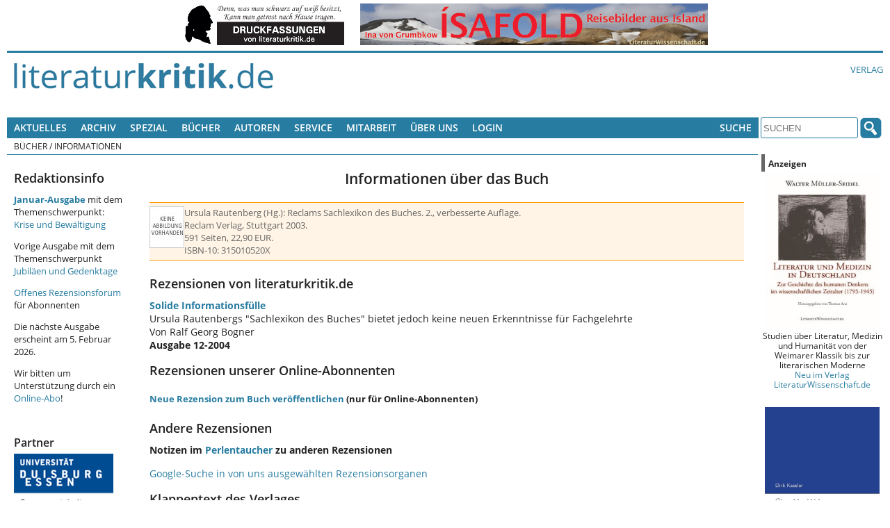

--- FILE ---
content_type: text/html; charset=UTF-8
request_url: https://literaturkritik.de/public/buecher/Buch-Info.php?buch_id=12133
body_size: 9895
content:
<!DOCTYPE html>
<!--[if lt IE 7 ]> <html dir="ltr" lang="de-DE" class=" ie6 oldie"> <![endif]-->
<!--[if lte IE 7 ]>    <html dir="ltr" lang="de-DE" class=" ie7 oldie"> <![endif]-->
<!--[if lte IE 8 ]>    <html dir="ltr" lang="de-DE" class=" ie8 oldie"> <![endif]-->
<!--[if IE 9 ]>    <html dir="ltr" lang="de-DE" class=" ie9"> <![endif]-->
<!--[if (gt IE 9)|!(IE)]><!--><html dir="ltr" lang="de-DE" class=""><!--<![endif]-->
<head>
	<meta charset="utf-8"/>
	<title>Buchinformationen : literaturkritik.de</title>
	<meta name="viewport" content="width=device-width, initial-scale=1.0">

	<meta name="description" content="Buchinformationen : literaturkritik.de">
	<meta name="author" content="">
	<meta name="robots" content="index, follow, max-snippet:-1, max-image-preview:standard, max-video-preview:-1">
    <style>
        /* open-sans-regular - latin */
        @font-face {
            font-family: 'Open Sans';
            font-style: normal;
            font-weight: 400;
            src: url('/_redesign/fonts/open-sans-v15-latin-regular.eot'); /* IE9 Compat Modes */
            src: local('Open Sans Regular'), local('OpenSans-Regular'),
            url('/_redesign/fonts/open-sans-v15-latin-regular.eot?#iefix') format('embedded-opentype'), /* IE6-IE8 */
            url('/_redesign/fonts/open-sans-v15-latin-regular.woff2') format('woff2'), /* Super Modern Browsers */
            url('/_redesign/fonts/open-sans-v15-latin-regular.woff') format('woff'), /* Modern Browsers */
            url('/_redesign/fonts/open-sans-v15-latin-regular.ttf') format('truetype'), /* Safari, Android, iOS */
            url('/_redesign/fonts/open-sans-v15-latin-regular.svg#OpenSans') format('svg'); /* Legacy iOS */
        }
        /* open-sans-600 - latin */
        @font-face {
            font-family: 'Open Sans';
            font-style: normal;
            font-weight: 600;
            src: url('/_redesign/fonts/open-sans-v15-latin-600.eot'); /* IE9 Compat Modes */
            src: local('Open Sans SemiBold'), local('OpenSans-SemiBold'),
            url('/_redesign/fonts/open-sans-v15-latin-600.eot?#iefix') format('embedded-opentype'), /* IE6-IE8 */
            url('/_redesign/fonts/open-sans-v15-latin-600.woff2') format('woff2'), /* Super Modern Browsers */
            url('/_redesign/fonts/open-sans-v15-latin-600.woff') format('woff'), /* Modern Browsers */
            url('/_redesign/fonts/open-sans-v15-latin-600.ttf') format('truetype'), /* Safari, Android, iOS */
            url('/_redesign/fonts/open-sans-v15-latin-600.svg#OpenSans') format('svg'); /* Legacy iOS */
        }
        /* open-sans-700 - latin */
        @font-face {
            font-family: 'Open Sans';
            font-style: normal;
            font-weight: 700;
            src: url('/_redesign/fonts/open-sans-v15-latin-700.eot'); /* IE9 Compat Modes */
            src: local('Open Sans Bold'), local('OpenSans-Bold'),
            url('/_redesign/fonts/open-sans-v15-latin-700.eot?#iefix') format('embedded-opentype'), /* IE6-IE8 */
            url('/_redesign/fonts/open-sans-v15-latin-700.woff2') format('woff2'), /* Super Modern Browsers */
            url('/_redesign/fonts/open-sans-v15-latin-700.woff') format('woff'), /* Modern Browsers */
            url('/_redesign/fonts/open-sans-v15-latin-700.ttf') format('truetype'), /* Safari, Android, iOS */
            url('/_redesign/fonts/open-sans-v15-latin-700.svg#OpenSans') format('svg'); /* Legacy iOS */
        }
        @font-face {
            font-family: 'FontAwesome';
            src: url('/_redesign/fonts/fontawesome-webfont.eot?v=4.3.0');
            src: url('/_redesign/fonts/fontawesome-webfont.eot?#iefix&v=4.3.0') format('embedded-opentype'), url('/_redesign/fonts/fontawesome-webfont.woff2?v=4.3.0') format('woff2'), url('/_redesign/fonts/fontawesome-webfont.woff?v=4.3.0') format('woff'), url('/_redesign/fonts/fontawesome-webfont.ttf?v=4.3.0') format('truetype'), url('/_redesign/fonts/fontawesome-webfont.svg?v=4.3.0#fontawesomeregular') format('svg');
            font-weight: normal;
            font-style: normal;
        }
    </style>
	<link href="/_redesign/js/shariff/shariff.complete.css" rel="stylesheet">
	<link href="/_redesign/css/style.css?v1" rel="stylesheet" type="text/css"/>
	<!--[if lte IE 7]>
	<link href="/_redesign/css/yaml/core/iehacks.css" rel="stylesheet" type="text/css" />
    <link href="/_redesign/css/ie.css" rel="stylesheet" type="text/css"/>
	<![endif]-->
	<!--[if lt IE 9]>
	<script src="/_redesign/js/html5shiv.min.js"></script>
	<![endif]-->
	<script src="/public/javascript/litkrit.js"></script>
    
<meta property="og:image" content="https://literaturkritik.de/_redesign/img/fb-share-logo.png" />
<meta property="og:image:width" content="200" />
<meta property="og:image:height" content="200" />
<link rel="canonical" href="https://literaturkritik.de/public/buecher/Buch-Info.php?buch_id=12133">		
</head>
<body class="">
	<ul class="ym-skiplinks">
		<li><a class="ym-skip" href="#nav">Skip to navigation (Press Enter)</a></li>
		<li><a class="ym-skip" href="#main">Skip to main content (Press Enter)</a></li>
	</ul>
	<header>
		<div class="ym-wrapper">
			<div class="ym-wbox werbung">
			<!-- ++++++++++++++ -->
			<!-- Advertisements -->
			<!-- ++++++++++++++ -->
				<nobr> <a target="_blank" href="https://literaturkritik.de/public/restricted/werbung_clicks.php?adid=55" rel="nofollow" data-track-content data-content-name="Werbung Kunde 1" data-content-piece="Anzeige 55 (b_k)" ><img vspace="0" hspace="5" src="https://literaturkritik.de/pic/werbung/Banner-Druckfassung.gif" width="232" height="60" border="0" alt=""></a>  <a target="_blank" href="https://literaturkritik.de/public/restricted/werbung_clicks.php?adid=109" rel="nofollow" data-track-content data-content-name="Werbung Kunde 1" data-content-piece="Anzeige 109 (b_g)" ><img vspace="0" hspace="5" src="https://literaturkritik.de/pic/werbung/Isafold-60x500.gif" width="500" height="60" border="0" alt=""></a> </nobr>
			<!-- ++++++++++++++++ -->
			<!-- / Advertisements -->
			<!-- ++++++++++++++++ -->
			</div>
		</div>
		<div class="ym-wrapper">
			<div class="ym-wbox logo-wrapper">
				<div class="ym-grid">
					<div class="ym-gl logo" id="top">
						<div class="ym-gbox">
							<a href="/"><img src="/_redesign/img/logo.png" alt="" class="flexible"/></a>
						</div>
					</div>
					<div class="ym-gr links-intern">
						<div class="ym-gbox-right">
							<ul class="nav">
								<li><a href="http://www.literaturwissenschaft.de">Verlag</a></li>
								
							</ul>
						</div>
					</div>
				</div>
			</div>
		</div>
	</header>
	<nav id="nav">
		<div class="ym-wrapper">
			<div class="ym-hlist ym-clearfix">
			<!-- +++++++ -->
			<!-- Leftnav -->
			<!-- +++++++ -->
			

<ul class="nav">
	<li>
		<a href="#">Aktuelles</a>
		<ul>
			<li><a href="/public/inhalt.php?ausgabe=202601">Aktuelle Ausgabe (01-2026)</a></li>
			<li><a href="/public/rezensionen/aktuelleRezensionen.php">Neue Artikel</a></li>
		    <li><a href="/public/neue_buecher.php?f_tage=60">Neu eingegangene B&uuml;cher</a></li>
		    <li><a href="/public/mails/leserbriefe.php">Leserbriefe</a></li>
		</ul>
	</li>
	<li>
		<a href="#">Archiv</a>
		<ul>
			<li><a href="/public/archiv.php">Fr&uuml;here Ausgaben</a></li>
			<li><a href="/public/archiv.php#Sonderausgaben">Sonderausgaben</a></li>
		</ul>	
	</li>
	<li> <a href="#">Spezial</a>
      <ul>
        <li><a href="http://www.film-kritik.net/index-film.php">Filmkritik</a></li>
        <li><a href="#">Glossen</a>
          <ul>
            <li><a href="https://literaturkritik.de/kaesler-wietersheim-raetsel-des-lebens,29378.html" target="_parent">Dirk Kaesler / Stefanie von Wietersheim: Rätsel des Lebens</a></li>
            <li><a href="https://literaturkritik.de/wiedergelesen-eine-kolumne,26784.html" target="_parent">Lampings Wiedergelesen</a></li>
            <li><a href="/public/rezension.php?rez_id=19128">Lyrik aus aller Welt</a></li>
            <li><a href="/public/rezension.php?rez_id=17797">Puschs Laut &amp; Luise</a> </li>
          </ul>
        </li>
        <li><a href="/public/rezension.php?rez_id=21116">Literatur Radio Hörbahn</a></li>
        <li><a href="/public/online_abo/online_lexikon.php?option=ocatg&amp;task=show">Lexika</a></li>
        <li><a href="http://www.online.uni-marburg.de/literaturkritik/forschung/modul.php" target="_parent">Forschung &amp; Lehre</a></li>
        <li><a href="/buch/buchh/neu/kanon/index.php">Das Kanon-Spiel</a></li>
      </ul>
	</li>
  <li><a title="Suchen Sie nach Büchern und Informationen darüber." href="/public/Buch-Suche.php">Bücher</a></li>
  <li><a href="https://literaturkritik.de/public/online_abo/lexikon-literaturwissenschaft-autoren,11,14" title="Suche nach Autoren der rezensierten Bücher">Autoren</a></li>
	<li><a href="#">Service</a>
	  <ul>
	    <li><a href="/public/online_abo/abo_startseite.php">F&uuml;r Abonnenten </a></li>
	    <li><a href="/abonnement.php">Online-Abo bestellen</a></li>
	    <li><a href="/public/mails/print.php">Druckfassungen</a></li>
	    <li><a href="/public/online_abo/abo_download.php">eBook-Download</a></li>
	    <li><a href="/public/newsletter/index.php">Newsletter</a></li>
	    <li><a href="/public/Werbung.php">Werbung</a></li>
	    <li><a href="/verlagsliste.php">Verlagsliste</a></li>
	    </ul>
  </li>
	<li>
		<a href="#">Mitarbeit</a>
		<ul>
			<li><a href="/public/neue_buecher.php?f_tage=60">Neu eingegangene Rezensionsexemplare</a></li>
			<li><a href="/public/redaktion/Mitarbeit.php">Infos f&uuml;r Mitarbeiter</a></li>
		    <li><a href="/public/redaktion/AGB.php">AGBs</a></li>
		</ul>
	</li>
	<li>
		<a href="#">&Uuml;ber uns</a>
		<ul>
			<li><a href="/public/redaktion/impressum.php">Impressum</a></li>
			<li><a href="/portal_info.php">Wir &uuml;ber uns</a></li>
			<li><a href="/public/Pressestimmen.php">Pressestimmen</a></li>
			<li><a href="/public/mitarbeiter_liste.php">Unsere Mitarbeiter</a></li>						
		    <li><a href="/public/online_abo/abo_liste.php">Unsere Abonnenten</a></li>
			<li><a href="/public/themenplan.php">Themenplanung</a></li>
	    </ul>
	</li>				
	<li><a title="für Online-Abonnenten und Werbekunden: Zugang zu den geschützten Bereichen" href="/public/user_login.php">Login</a></li>

</ul>





			<!-- +++++++++ -->
			<!-- / Leftnav -->
			<!-- +++++++++ -->
				<div class="ym-wbox searchbox">
					<ul class="nav">			
						<li>
							<a href="#">Suche</a>
							<ul>
								<li><a href="/public/online_abo/suche.php">Erweiterte Suche</a></li>
								<li><a href="/public/Buch-Suche.php">Buchsuche</a></li>						
							</ul>
						</li>
					</ul>
					<form class="ym-searchform" role="search" method="get" action="/public/online_abo/quicksearch.php">
						<input class="ym-searchfield" type="search" name="f_qsearch" placeholder="SUCHEN" />
						<input class="ym-searchbutton" type="submit" value="" />
					</form>
				</div>
			</div>
		</div>
		<div class="ym-wrapper">
			<div class="ym-wbox breadcrumbs ym-clearfix">
				<ul class="nav"><li>Bücher</li><li>&nbsp;/&nbsp;Informationen</li></ul>			</div>
		</div>
	</nav>
	<div id="main">
		<div class="ym-wrapper">
			<div class="ym-column linearize-level-2">
				  <div class="ym-col1">
					<div class="ym-cbox inner">				  
						<div class="ym-column">
						  <div class="ym-col1">
							<div class="ym-cbox content">	
														
<!-- +++++++ -->
<!-- Content -->
<!-- +++++++ -->

<!-- ++++++++++++++++ -->
<!-- Editable Content -->
<!-- ++++++++++++++++ -->
<div class="buchInfo">
<h1 align="center">Informationen &uuml;ber das Buch</h1>
<div class="rez_biblio">
<a name="biblio"></a>
<table width="100%" border="0" cellspacing="0" cellpadding="0">
<tr><td height="1" bgcolor="#FF9900"><img src="../images/spacer.gif" width="1" height="1" border="0" alt=""></td></tr>
<tr>
<td valign="top">
<table width="100%" border="0" cellspacing="0" cellpadding="5">
       <tr>
<td align="center" valign="top" class="reference"><img src="/public/images/amazon_ohneabb.jpg" class="reznocover" alt="Kein Bild" ></td><td valign="top" width="100%" class="reference">
Ursula Rautenberg (Hg.): Reclams Sachlexikon des Buches. 2., verbesserte Auflage. <br>Reclam Verlag, Stuttgart 2003. <br>591 Seiten, 22,90 EUR.<br>ISBN-10: 315010520X</td></tr>
</table>
</td>
</tr>
<tr><td height="1" bgcolor="#FF9900"><img src="../images/spacer.gif" width="1" height="1" border="0" alt=""></td></tr>
</table>
  
</div>
<h2>Rezensionen von literaturkritik.de</h2>
<p><b><a class="blau" href="../rezension.php?rez_id=7629" target="_blank">Solide Informationsfülle</a></b><br />Ursula Rautenbergs "Sachlexikon des Buches" bietet jedoch keine neuen Erkenntnisse für Fachgelehrte<br />Von Ralf Georg Bogner<br /><b>Ausgabe 12-2004</b></p>

<h2>Rezensionen unserer Online-Abonnenten</h2>
<div id="lb_results" style="display:none;"><span style="line-height:150%;background-color:#EEEEF7;color:#333366;line-height:250%;margin:10px;padding:10px;"><img style="display: inline;vertical-align: middle;" src="./ajax-loader.gif" alt="" />  Lade Rezensionen ...</span></div>
<div id="lb_nojs"><a href="/public/mails/buchbriefe.php?bid=12133" target="_blank">Rezensionen ansehen</a></div>

<h2>Andere Rezensionen</h2>
<script type="text/javascript" src="https://ajax.googleapis.com/ajax/libs/jquery/1.8.3/jquery.min.js"></script>
<script type="text/javascript" src="readmore.min.js"></script>
<script type="text/javascript">
    $(document).ready(function() {
        //Leserbriefe
        $('#lb_nojs').hide();
        $('#lb_results').show();
        $.ajax({
            type: "GET",
            url: "ajax_lb.php",
            data: "buchid=12133",
            success: function(html){
                $('#lb_results').empty()
                $('#lb_results').hide().html(html).fadeIn(500);
                $('.buchbrief-thema').readmore({
                    speed: 150,
                    collapsedHeight: 72,
                    moreLink: '<a href="#" class="readmore readmore-more">Ganze Rezension anzeigen</a>',
                    lessLink: '<a href="#" class="readmore readmore-less">Nur Anfang der Rezension anzeigen</a>'
                });
            }
        });
        // ext. Rezensionen
        $('#ext_nojs').hide();
        $('#ext_results').show();
        $.ajax({
           type: "GET",
           url: "ajax_cs.php",
           data: "buchid=12133",
           success: function(html){
               $('#ext_results').empty()
               $('#ext_results').hide().html(html).fadeIn(500);
           }
         });

    });
</script>

<div id="ext_results" style="display:none;"><span style="line-height:150%;background-color:#EEEEF7;color:#333366;line-height:250%;margin:10px;padding:10px;"><img style="display: inline;vertical-align: middle;" src="./ajax-loader.gif" alt="" />  Suche weitere Rezensionen...</span></div>
<div id="ext_nojs"><a href="./ajax_cs.php?buchid=12133&amp;js=no" target="_blank">Rezensionen bei Innsbrucker Zeitungsarchiv zur deutsch- und fremdsprachigen Literatur (IZA), IASLonline und H-Soz-Kult suchen</a></div>
<p><a href="../Rezensionssuche-Google.php">Google-Suche in von uns ausgew&auml;hlten Rezensionsorganen</a></p>


<h2>Klappentext des Verlages</h2>
<p><i><p><i>Zur Zeit befindet sich kein Klappentext des Verlages in unserer Datenbank.</i></p></i></p><h2>Leseprobe vom Verlag</h2>
<p><i>Zur Zeit ist hier noch keine Leseprobe vorhanden.</i></p><h2>Informationen &uuml;ber den Autor</h2><p>Informationen &uuml;ber <a href="https://literaturkritik.de/public/online_abo/online_lexikon.php?option=item&task=show&id=6212">Ursula Rautenberg</a> (Hg.) in unserem Online-Lexikon</p><p>&nbsp;</p>
<p><a href="../Buch-Suche.php">Suche nach Informationen &uuml;ber andere B&uuml;cher</a></p>

</div>
<!-- ++++++++++++++++++ -->
<!-- / Editable Content -->
<!-- ++++++++++++++++++ -->

				                        </div>
					  </div>
					  <div class="ym-col3">
						<div class="ym-cbox sidebar-left">
							<!-- ++++++++++++ -->
							<!-- left Sidebar -->
							<!-- ++++++++++++ -->
							<style type="text/css">
<!--
.Stil1 {color: #990000}
-->
</style>
<h2>Redaktionsinfo</h2>

<p><a href="https://literaturkritik.de/public/inhalt.php?ausgabe=202601" target="_blank"><strong>Januar-Ausgabe</strong></a> mit dem Themenschwerpunkt: <a href="https://literaturkritik.de/public/inhalt.php?ausgabe=202601">Krise und Bew&auml;ltigung</a></p>

<p>Vorige Ausgabe mit dem Themenschwerpunkt <a href="https://literaturkritik.de/public/inhalt.php?ausgabe=202512">Jubil&auml;en und Gedenktage</a></p>

<p><a href="https://literaturkritik.de/public/Offenes-Rezensionsforum-Literaturkritik.php" target="_blank">Offenes Rezensionsforum</a> f&uuml;r Abonnenten</p>
<p>Die n&auml;chste Ausgabe erscheint am 5. Februar 2026.</p>

<p>Wir bitten um Unterst&uuml;tzung durch ein <a href="https://literaturkritik.de/abonnement.php">Online-Abo</a>!</p>
<p>&nbsp;</p>


							<!-- Partner -->
							<h3>Partner</h3>
							
<p><a href="/gegenwartskulturen.php"><img src="/gif/Logo-Gegenwartskulturen.gif" alt="Gegenwartskulturen" width="143" height="88" border="0" /></a></p>
							 
                             <p><a href="/mittelalter.php"><img src="/gif/Logo-Mittelalter.jpg" title="aus Codex Manesse" width="143" height="146"></a></p>

							  <p>&nbsp;</p>
								
							
							        						
                          
						    <p><strong>In unseren</strong> <strong><a href="https://literaturkritik.de/public/archiv.php#Sonderausgaben">Sonderausgaben</a>:</strong>
				            <p><strong>Marcel Reich-Ranicki</strong>: <a href="https://literaturwissenschaft.de/buch/marcel-reich-ranicki-guenter-kunert.html" target="_blank">Günter Kunert</a>, <a href="https://literaturkritik.de/public/inhalt2.php?ausgabe=48">Philip Roth</a>, <a href="https://literaturkritik.de/public/inhalt2.php?ausgabe=47">Heinrich Böll</a>, <a href="https://literaturkritik.de/public/inhalt2.php?ausgabe=46">Die Gruppe 47</a>,<strong> </strong><a href="https://literaturkritik.de/public/inhalt2.php?ausgabe=44">Martin Walser</a>, <a href="https://literaturkritik.de/public/inhalt2.php?ausgabe=43">Peter Weiss</a>, <a href="https://literaturkritik.de/public/inhalt2.php?ausgabe=41">Wolf Biermann</a>, <a href="https://literaturkritik.de/public/inhalt2.php?ausgabe=30">Mein Shakespeare</a>, <a href="https://literaturkritik.de/public/inhalt2.php?ausgabe=37">Hermann Kant</a>, <a href="https://literaturkritik.de/public/inhalt2.php?ausgabe=40">Wolfgang Koeppen, </a><a href="https://literaturkritik.de/public/inhalt2.php?ausgabe=68" target="_blank">Friedrich Dürrenmatt</a> (zum 100.Geburtstag am 5.1.2021), <a href="https://literaturkritik.de/public/inhalt2.php?ausgabe=69" target="_blank">Thomas Bernhard</a> 
							(zum 90. Geburtstag am 9.2.2021),
							<a href="https://literaturkritik.de/public/inhalt2.php?ausgabe=70" target="_blank">Erich Fried</a> (zum 100. Geburtstag am 6.5.2021) 
							und neu:
														<a href="https://literaturkritik.de/public/inhalt2.php?ausgabe=75" target="_blank">
							Franz Fühmann</a> 
							(zum 100. Geburtstag am 15.1.2022), <a href="https://literaturkritik.de/public/inhalt2.php?ausgabe=77" target="_blank">Peter Handke</a> (zum 80. Geburtstag am 6.12.2022), <a href="https://literaturkritik.de/public/inhalt2.php?ausgabe=79" target="_blank">Ingeborg Bachmann</a> (zum 50. Todestag am 17.10.2023)<br />
			              Unser <a href="https://m-reich-ranicki.de/content_100_geburt.html" target="_blank">Internetportal Marcel Reich-Ranicki</a> enthält einen Überblick zu Beiträgen in diversen Medien zu seinem 100. Geburtstag und zur Ausstellung in der Deutschen Nationalbibliothek Frankfurt.</p>
			              <p>-
						    <a href="https://literaturkritik.de/public/inhalt2.php?ausgabe=74">
						  Eine Schatzkiste fürs Leben</a>. Anregungen für ein 
						  sinnerfülltes Leben. Von Hubert Jung<br />
                          - <a href="https://literaturkritik.de/public/inhalt2.php?ausgabe=58">Heide Tarnowski: überallundnirgends.</a> 2017 mit 74 - Ein Tagebuchroman / Fortsetzung 2021: <a href="https://literaturkritik.de/public/inhalt2.php?ausgabe=67">2018 mit 75</a> / Fortsetzung 2022: <a href="https://literaturkritik.de/public/inhalt2.php?ausgabe=78" target="_blank">2019 mit 76<br />
                          </a>- Thomas Anz (Hg.): <a href="https://literaturkritik.de/public/inhalt2.php?ausgabe=57">&quot;Es geht nicht um Christa Wolf.&quot;</a> Der Literaturstreit im vereinten Deutschand<br />
				          - Dirk Kaesler: <a href="https://literaturwissenschaft.de/buch/ueber-max-weber-1.html" target="_blank">Über Max Weber</a>. Beiträge in literaturkritik.de 2006 - 2020<br />
					        - Bernd-Jürgen Fischer: <a href="https://literaturkritik.de/public/inhalt2.php?ausgabe=55" target="_blank">Robert de Montesquiou und Marcel Proust</a><br />
				          - Walter Müller-Seidel: <span itemprop="name"><a href="https://literaturkritik.de/public/inhalt2.php?ausgabe=52">Literatur und Medizin in Deutschland</a></span><br />
			              - Wolfram Malte Fues: <a href="https://literaturkritik.de/public/inhalt2.php?ausgabe=86">Eine KI tut was?<br />
			              </a>			              -  Eckhard Schumacher (Hg.): <a href="https://literaturkritik.de/public/inhalt2.php?ausgabe=87">Terror, Trials, Temporalities</a>. Exploring Kathrin Röggla&rsquo;s Writing Strategies</p>
			              <p><strong>Franz Kafka:</strong><br />
				          - Thomas Anz: <a href="https://literaturkritik.de/public/inhalt2.php?ausgabe=84 " target="_blank">Über Franz Kafka</a><br/>
				          - Marcel Reich-Ranicki: <a href="https://literaturkritik.de/public/inhalt2.php?ausgabe=83 " target="_blank">Franz Kafka</a>			              </p>
			              <p><strong>Krieg:<br />
			              </strong>- 
							<a href="https://literaturkritik.de/public/inhalt2.php?ausgabe=26">
							Literatur, Kunst und Wissenschaft im <strong>Ersten 
							Weltkrieg</strong></a>. Dokumente. Hg. v. Th. Anz u. 
							M. Stark<br>
							-
							<a href="https://literaturkritik.de/public/artikel.php?art_id=941&amp;ausgabe=10" target="_blank">
							Sigmund Freud: <strong>Zeitgemä&szlig;es über Krieg und 
						  Tod</strong></a></p>
                          <p>- Die <a href="http://literaturwissenschaft.de/buch/israel-und-juda.html" title="Bibel als Literatur" target="_blank">Bibel als Literatur</a> (jetzt auch als E-Book)                          </p>
                          <p><strong>1968</strong><br />

                            <a href="https://literaturkritik.de/public/inhalt2.php?ausgabe=51" target="_blank">in der 
                          deutschen Literaturwissenschaft</a> (Hg. von Sabine Koloch)<br />
                          </div>				  
				</div>
			  </div>
			  </p>
						</div>
					  </div>
					  <div class="ym-col3">
				<div class="ym-cbox sidebar-right">					
					<div class="ym-wbox werbung">
						<!-- ++++++++++++++ -->
						<!-- Advertisements -->
						<!-- ++++++++++++++ -->
						        <td width="150" valign="top" class="advertisement">

        <table width="175" border="0" cellspacing="0" cellpadding="0">
        <tr>
			<td width="10" class="advertisementHeader"><img src="../images/ad_top.gif" width="10" height="25" border="0" alt=""></td>
			<td width="175" class="advertisementHeader">Anzeigen</td>
        </tr>
        </table>

		<table width="175" border="0" cellspacing="0" cellpadding="10">
        <tr>
			<td valign="top" class="advertisement">
<!-- Eigene -->			
<p class="werbungm" align="center" data-track-content data-content-name="Werbung Kunde 1" data-content-piece="Anzeige 926 (c_t)" ><a href="https://literaturkritik.de/public/restricted/werbung_clicks.php?adid=926" target="_blank" rel="nofollow"><img src="https://literaturkritik.de/pic/werbung/Cover-Mueller-Seidel-250br.jpg" width="165" height="225" border="0" alt="Mehr Info..."></a><br>
Studien über Literatur, Medizin und Humanität von der Weimarer Klassik  bis zur literarischen Moderne<br /><a href="https://literaturkritik.de/public/restricted/werbung_clicks.php?adid=926&t=2" target="_blank" rel="nofollow" title="Mehr Info...">Neu im Verlag LiteraturWissenschaft.de</a></p> 
<!-- / Eigene -->
  <br>
  <!-- Eigene -->			
  <p class="werbungm" align="center" data-track-content data-content-name="Werbung Kunde 1" data-content-piece="Anzeige 903 (c_b)" ><a href="https://literaturkritik.de/public/restricted/werbung_clicks.php?adid=903" target="_blank" rel="nofollow"><img src="https://literaturkritik.de/pic/werbung/9783936134759.jpg" width="165" height="224" border="0" alt="Mehr Info..."></a><br>
Sonderausgabe von literaturkritik.de mit allen Beiträge des Soziologen und Max Weber-Spezialisten Dirk Kaesler 2006-2020<br /><a href="https://literaturkritik.de/public/restricted/werbung_clicks.php?adid=903&t=2" target="_blank" rel="nofollow" title="Mehr Info...">Neu im Verlag LiteraturWissenschaft</a></p> 
  <!-- / Eigene -->
<br>
  <!-- Eigene (c_3) -->			
  <p class="werbungk" align="center" data-track-content data-content-name="Werbung Kunde 1" data-content-piece="Anzeige 677 (c_3)" ><a href="https://literaturkritik.de/public/restricted/werbung_clicks.php?adid=677" target="_blank" rel="nofollow"><img src="https://literaturkritik.de/pic/werbung/Bruch-9783936134469-165p.jpg" width="165" height="244" border="0" alt="Mehr Info..."></a><br>
Ein innovativer Beitrag zur literaturwissenschaftlichen Figurenanalyse und Emotionsforschung: über Schiller, Kleist, Storm, Döblin, Schirach<br /><a href="https://literaturkritik.de/public/restricted/werbung_clicks.php?adid=677&t=2" target="_blank" rel="nofollow" title="Mehr Info...">Verlag LiteraturWissenschaft.de</a></p> 
<p>
<script type="text/javascript">amzn_assoc_ad_type ="responsive_search_widget"; amzn_assoc_tracking_id ="rezensionsforuml"; amzn_assoc_marketplace ="amazon"; amzn_assoc_region ="DE"; amzn_assoc_placement =""; amzn_assoc_search_type = "search_widget";amzn_assoc_width ="auto"; amzn_assoc_height ="auto"; amzn_assoc_default_search_category =""; amzn_assoc_default_search_key ="";amzn_assoc_theme ="light"; amzn_assoc_bg_color ="FFFFFF"; </script><script src="//z-eu.amazon-adsystem.com/widgets/q?ServiceVersion=20070822&Operation=GetScript&ID=OneJS&WS=1&Marketplace=DE"></script>
</p>
  <!-- / Eigene -->  
  <br>
  <!-- Textanzeigen -->
 
  

 <!-- / Textanzeigen -->

 <!-- Textanzeigen -->
 <!-- Textanzeigen -->
<style type="text/css">
<!--
.Stil1 {
	font-size: smaller;
	color: #F00;
}
.auto-style1 {
	color: #FF0000;
}
.auto-style2 {
	background-color: #FF0000;
}
.auto-style3 {
	font-size: small;
	color: #FF0000;
	background-color: #E0E0E9;
}
.auto-style4 {
	color: #0000FF;
}
.auto-style5 {
	color: #000000;
}
.auto-style6 {
	text-decoration: none;
}
-->
</style>

<table width="170" border="1" bgcolor="#E0E0E9">
   <tr>
     <td width="160"><div align="center"><a href="https://literaturkritik.de/public/Werbung.php" target="_blank"><img src="https://literaturkritik.de/gif/Textanzeigen.gif" width="165" height="31" border="0"></a>
      <p align="center"><a href="https://www.ingomarschalk.de/" target="_blank" rel="n
     <p align="center"><a href="http://www.netzine.de/" target="_blank" rel="nofollow"><img src="../../gif/Laufenberg-Netzine-Anzeige-155.jpg" width="155" height="75" /></a>            <strong>Christian Milz</strong>:<br />
        <a href="https://www.academia.edu/s/9cad02c975?source=link" target="new">Albert Camus: Der Fremde</a>. Das Tor des Unheils. Eine Spurensuche
      <p align="center"><a href="https://www.academia.edu/s/0e5af7e41f?source=link" target="_blank">"Geheimnisse von Geweihten"</a> - Zeit für Enthüllungen <br />
        zu Fontanes &quot;Effi Briest&quot;      
      <p align="center"><a href="https://www.academia.edu/s/695fce72c1?source=link">Katastrophe Literaturdidaktik</a><a href="https://www.academia.edu/s/0e5af7e41f?source=link" target="_blank"></a>: Fehlerhafte Aufgabenstellungen im Deutsch-Abitur
      <p>--------<br/>
        Veranstaltung zu Reich-Ranickis 105. Geburtstag <a href="https://wassermann-buecher.de/herbstlese-blankenese/" target="_blank">am 6.9. in Hamburg</a></p>
      <p>
        Marcel Reich-Ranicki:<br />
        <a href="https://literaturwissenschaft.de/buch/marcel-reich-ranicki-franz-kafka.html" target="_blank">Franz Kafka</a>      </p>
      <p>Thomas Anz: <br />
        <a href="https://literaturwissenschaft.de/buch/ueber-franz-kafka.html" target="_blank"> Über Franz Kafka</a></p>
        <p>Simone Frieling &uuml;ber alle <a href="http://www.literaturwissenschaft.de/buch/ausgezeichnete-frauen.html" target="_blank" rel="nofollow">Nobelpreistr&auml;gerinnen</a><br>
          f&uuml;r Literatur </p>
<p><a href="http://www.textwerkstatt-jaeger.de/" title="Textwerkstatt JÃ¤ger" target="_blank" rel="nofollow">Textwerkstatt Stefan J&auml;ger</a><br />
    f&uuml;r Lektorat, Redaktion und E-Book</p>
<p class="Stil1"> Roboter, k&uuml;nstliche Intelligenz  und der Roman <a href="http://www.literaturwissenschaft.de/buch/aufstand-der-denkcomputer.html" target="_blank" rel="nofollow"><em>Aufstand der Denkcomputer (mit Video) </em></a> des Physikers Richard M. Weiner</p>
<p class="Stil1">Ähnlichkeiten des <a href="https://literaturkritik.de/idee-film-downsizing-vergleich-roman-miniatom-projekt,24271.html" target="_blank" rel="nofollow">Film-Erfolgs <em>Downsizing</em> </a> (2017) mit einer Idee in Weiners Roman <em>Das Miniatom-Projekt</em> (2006)</p>
<p>Die geliebte Schwester: Schillers Schw&auml;gerin Caroline und ihr Roman <a href="http://www.literaturwissenschaft.de/buch/agnes-von-lilien.html" target="_blank" rel="nofollow"><em>Agnes von Lilien</em></a></p>

<p align="center"><a href="http://www.literaturwissenschaft.de/buch/kafkas-krankheiten.html" target="_blank" rel="nofollow"><img src="https://literaturkritik.de/gif/kafkas_krankheiten.gif" width="164" height="59" border="0"></a></p>
</div>
     </td>
   </tr>
</table>
 <!-- / Textanzeigen -->
<br>

<p>
</p>
 <!-- / Textanzeigen --> 
<br>
 <table width="173" border="0" cellspacing="0" cellpadding="0">
        <tr>
			<td width="10" class="advertisementHeader">&nbsp;</td>
			<td width="163" class="advertisementHeader">Hinweise auf Eigenes </td>
        </tr>
        </table>
<br>
<!-- Textanzeigen-eigene -->    
  <table width="170" height="81" border="1" bgcolor="#FFFFFF"  class="werbung-text-1">
   <tr>
     <td><p><span class="Stil4">Ideale Buch-Geschenke f&uuml;r:</span></p>
       <p><a href="http://www.literaturwissenschaft.de/buch/im-namen-der-rosen.html" target="_blank">Rosen- und Literatur-Liebhaber/innen und zur Erg&auml;nzung von Rosenstr&auml;u&szlig;en<br>
               <br>
           </span><a href="http://www.literaturwissenschaft.de/buch/isafold.html" target="_blank">Island-Fans<br>
           <br>
           </a><a href="http://www.literaturwissenschaft.de/buch/das-miniatomprojekt.html" target="_blank">Physiker, die gerne Krimis lesen, oder Krimi-Leser, die sich f&uuml;r Physik interessieren<br>
           <br>
           </a><a href="http://www.literaturwissenschaft.de/buch/psychoanalyse-in-der-literarischen-moderne-eine-dokumentation.html" target="_blank">Psychoanalytiker &amp; Literaturliebhaber<br>
           <br>
           </a><a href="http://www.literaturwissenschaft.de/buch/agnes-von-lilien.html" target="_blank">Kenner der Goethe-Zeit,<br>
           <br>
           </a><a href="http://www.literaturwissenschaft.de/buch/aus-guter-familie-1.html" target="_blank">der Literatur um 1900<br>
		   <br>
		 </a><a href="http://www.literaturwissenschaft.de/buch/lustvolles-verschweigen-und-enthuellen.html" target="_blank">oder der Wiener Moderne<br>
           <br>
           </a><a href="http://www.literaturwissenschaft.de/buch/aus-halben-saetzen-ganze-machen.html" target="_blank">Christa Wolf-Leser</a><br>
           <br>
           <span class="Stil4">Hochschulschriften online &uuml;ber:<br>
           <br>
           </span><a href="http://www.literaturwissenschaft.de/buch/erich-kstner-in-der-kinderzeitung-von-klaus-und-klre.html" target="_blank">Erich K&auml;stner<br>
           <br>
           </a><a href="http://www.literaturwissenschaft.de/buch/literaturkritik-fr-das-internet.html" target="_blank">Literaturkritik f&uuml;r das Internet<br>
		   <br>
           </a><a href="http://www.literaturwissenschaft.de/buch/sach-und-fachbuchkritik.html" target="_blank">Untersuchungen zur Sach- und Fachbuchkritik<br>
           <br>
           </a><a href="http://www.literaturwissenschaft.de/buch/kinder-und-jugendbuchkritik-in-berregionalen-feuilletons-der-gegenwart.html" target="_blank">Kinder- und Jugendbuchkritik</a>
	       <br>
           <br>
           <a href="http://www.literaturwissenschaft.de/buch/weibliche-identitt-als-form-der-alteritt-im-werk-ingeborg-bachmanns.html" target="_blank">Ingeborg Bachmann unter postkolonialer Perspektive</a>   
	     </p>
       <p><a href="http://www.literaturwissenschaft.de/neue-buecher-in-unserem-angebot.html" target="_blank"><em>LiteraturWissenschaft.de</em></a></p></td>
   </tr>
 </table>
	<!-- / Textanzeigen-eigene -->
	<p></p>
<!-- Ranicki -->
<p><a href="http://www.m-reich-ranicki.de" target="_parent"><IMG SRC="../../pic/werbung/mrr_portal.jpg" WIDTH="160" HEIGHT="64" BORDER="0" ALT="Portal Marcel Reich-Ranicki"><br></a></p>
              <p>-----------                
   		  <p><a href="http://www.walter-mueller-seidel.de" target="_blank">Website Walter M&uuml;ller-Seidel <br>
          </a></p>
   		  <p><a href="http://www.walter-mueller-seidel.de" target="_blank"><br>
          </a></p></td>
        </tr>
        </table>
        </td>						
						<!-- ++++++++++++++++ -->
						<!-- / Advertisements -->
						<!-- ++++++++++++++++ -->
					</div>
				</div>
			  </div>
		</div>	
	</div>
</div>
<footer>
	<div class="ym-wrapper">
		<div class="ym-grid">
			<div class="ym-g60 ym-gl">
				<div class="ym-gbox-left links-service">
					<ul class="nav">
					<!--<li><a href="/portal_kontakt.php">Kontakt</a></li>
					<li><a href="#">Redaktion</a></li>
					<li><a href="#">Sitemap</a></li>-->
					<li><a href="/rss/rss.php">RSS-Feed</a></li>
					<li><a href="/public/online_abo/abo_startseite.php">Online-Abo</a></li>
					<li><a href="/public/mails/leserbriefe.php">Leserbriefe</a></li>
					<li><a href="/public/archiv.php">Archiv</a></li>
					<li><a href="/public/mails/print.php">Druckfassungen</a></li>
					<li><a href="/public/online_abo/suche.php">Erweiterte Suche</a></li>
					<li><a href="/public/Buch-Suche.php">Buch-Suche</a></li>
					<li><a href="https://literaturkritik.de/public/redaktion/ankuendigungen.php">Veranstaltungen</a></li>
					<li><a href="/public/newsletter/index.php">Newsletter</a></li>
					<li><a href="/public/Werbung.php">Werbung</a></li>
					<li> </li>
					</ul>
				</div>
			</div>
			<div class="ym-g40 ym-gr">
				<div class="ym-gbox ym-gr">
					<div class="link-media">
						<a href="http://www.facebook.com/pages/literaturkritikde/207068986857"><img src="/_redesign/img/button-fb.png" alt="" class=""/></a>
						<a href="http://twitter.com/rezensionsforum"><img src="/_redesign/img/button-twitter.png" alt="" class=""/></a>
					</div>
					<div class="link-top">
						<ul class="nav">
							<li><a href="/public/redaktion/impressum.php">Impressum</a></li>
							<li><a href="/public/redaktion/datenschutzerklaerung.php">Datenschutz</a></li>
							<li><a href="#top">Nach oben</a></li>
						</ul>
					</div>					
				</div>
			</div>
		</div>
	</div>
</footer>

<!-- full skip link functionality in webkit browsers -->
<script src="/_redesign/css/yaml/core/js/yaml-focusfix.js"></script>
<!-- Matomo -->
<script type="text/javascript">
	var _paq = _paq || [];
	/* tracker methods like "setCustomDimension" should be called before "trackPageView" */
	_paq.push(["disableCookies"]);
  
	/* TRACK CANONICAL TAG IF EXISTS */
	var canonical = "";
	var links = document.getElementsByTagName("link");
	for (var i = 0; i < links.length; i ++) {
	  if (links[i].getAttribute("rel") === "canonical") {
		canonical = links[i].getAttribute("href");
		_paq.push(["setCustomUrl", canonical]);
	  }
	}
  _paq.push(['trackPageView']);
  //_paq.push(['enableLinkTracking']);  
  _paq.push(['trackAllContentImpressions']);
  (function() {
    var u="//literaturkritik.de/_matomo/";
    _paq.push(['setTrackerUrl', u+'piwik.php']);
	_paq.push(['setSiteId', '1']);	    var d=document, g=d.createElement('script'), s=d.getElementsByTagName('script')[0];
    g.type='text/javascript'; g.async=true; g.defer=true; g.src=u+'piwik.js'; s.parentNode.insertBefore(g,s);
  })();
</script>
<!-- End Matomo Code -->



<script type="text/javascript" src="/_redesign/js/shariff/shariff.complete.js"></script>
</body>
</html>

--- FILE ---
content_type: text/html; charset=UTF-8
request_url: https://literaturkritik.de/public/buecher/ajax_lb.php?buchid=12133
body_size: 6
content:
<div class="buch_interaktion">
    </div><div class="buchbrief-neu"><a href="../mails/buchleserbrief.php?bid=12133">Neue Rezension zum Buch veröffentlichen</a> (nur für Online-Abonnenten)</div></div>


--- FILE ---
content_type: text/html; charset=UTF-8
request_url: https://literaturkritik.de/public/buecher/ajax_cs.php?buchid=12133
body_size: -32
content:
<p><strong>Notizen im <a href="https://www.perlentaucher.de/buch/315010520X" target="_balnk">Perlentaucher</a> zu anderen Rezensionen</strong></p>